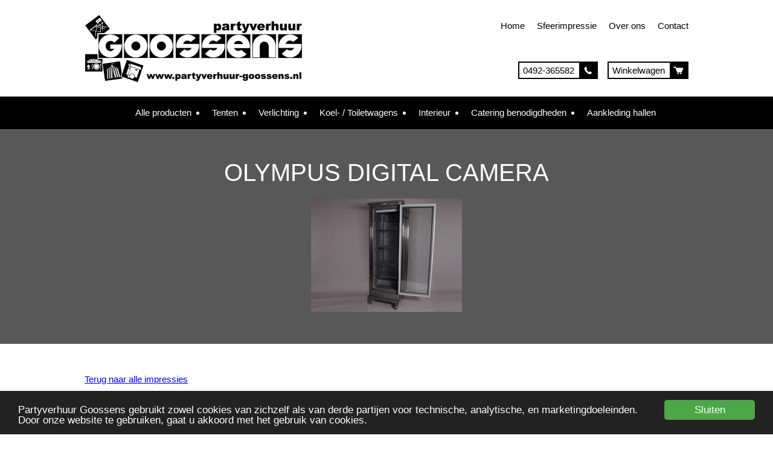

--- FILE ---
content_type: text/html; charset=UTF-8
request_url: https://www.partyverhuur-goossens.nl/?attachment_id=928
body_size: 12422
content:
<!DOCTYPE html>
<html lang="nl-NL">
	
	<!-- Head section -->
	<head>
		<!-- Meta tags and title -->
		<meta charset="UTF-8" />
		<meta name="viewport" content="width=device-width, initial-scale=1" />
		<title>OLYMPUS DIGITAL CAMERA - Partyverhuur GoossensPartyverhuur Goossens</title>

		<!-- Stylesheets -->
		<link rel="stylesheet" href="https://www.partyverhuur-goossens.nl/wp-content/themes/goossens/css/reset.css" type="text/css" media="screen" />
		<link rel="stylesheet" href="https://www.partyverhuur-goossens.nl/wp-content/themes/goossens/css/responsive-grid.css" type="text/css" media="screen" />
		<link rel="stylesheet" href="https://www.partyverhuur-goossens.nl/wp-content/themes/goossens/style.css" type="text/css" media="screen" />
		<!--[if IE]>
			<link red="stylesheet" href="https://www.partyverhuur-goossens.nl/wp-content/themes/goossens/css/ie-only.css" type="text/css" media="screen" />
		<![endif]-->

		    <!-- Predictive Search Widget Template Registered -->
    	<script type="text/template" id="wc_psearch_tempTpl">
    		This\'s temp Template from Predictive Search    	</script>
    <script type="text/template" id="wc_psearch_itemTpl"><div class="ajax_search_content">
	<div class="result_row">
		{{ if ( image_url != null && image_url != '' ) { }}<span class="rs_avatar"><a href="{{= url }}" aria-label="{{= title }}"><img src="{{= image_url }}" /></a></span>{{ } }}
		<div class="rs_content_popup {{ if ( image_url == null || image_url == '' ) { }}no_image{{ } }}">
			<a href="{{= url }}" aria-label="{{= title }}">
				<span class="rs_name">{{= title }}</span>
				{{ if ( type == 'p_sku' && sku != null && sku != '' ) { }}<span class="rs_sku">SKU: <strong>{{= sku }}</strong></span>{{ } }}
				{{ if ( price != null && price != '' ) { }}<span class="rs_price">Prijs: {{= price }}</span>{{ } }}
				{{ if ( stock != null && stock != '' ) { }}<span class="rs_stock">{{= stock }}</span>{{ } }}
			</a>
			{{ if ( addtocart != null && addtocart != '' ) { }}<div class="rs_addtocart">{{= addtocart }}</div>{{ } }}
			<a href="{{= url }}" aria-label="{{= title }}">
				{{ if ( description != null && description != '' ) { }}<span class="rs_description">{{= description }}</span>{{ } }}
			</a>
			{{ if ( categories.length > 0 ) { }}
				<span class="rs_cat posted_in">
					Category:
					{{ var number_cat = 0; }}
					{{ _.each( categories, function( cat_data ) { number_cat++; }}
						{{ if ( number_cat > 1 ) { }}, {{ } }}<a class="rs_cat_link" href="{{= cat_data.url }}">{{= cat_data.name }}</a>
					{{ }); }}
				</span>
			{{ } }}
		</div>
	</div>
</div></script><script type="text/template" id="wc_psearch_footerSidebarTpl"><div rel="more_result" class="more_result">
		<span>See more search results for \'{{= title }}\' in:</span>
		{{ if ( description != null && description != '' ) { }}{{= description }}{{ } }}
</div></script><script type="text/template" id="wc_psearch_footerHeaderTpl"><div rel="more_result" class="more_result">
		<span>See more search results for \'{{= title }}\' in:</span>
		{{ if ( description != null && description != '' ) { }}{{= description }}{{ } }}
</div></script>
    <meta name='robots' content='index, follow, max-image-preview:large, max-snippet:-1, max-video-preview:-1' />

	<!-- This site is optimized with the Yoast SEO plugin v26.7 - https://yoast.com/wordpress/plugins/seo/ -->
	<link rel="canonical" href="https://www.partyverhuur-goossens.nl/" />
	<meta property="og:locale" content="nl_NL" />
	<meta property="og:type" content="article" />
	<meta property="og:title" content="OLYMPUS DIGITAL CAMERA - Partyverhuur Goossens" />
	<meta property="og:description" content="OLYMPUS DIGITAL CAMERA" />
	<meta property="og:url" content="https://www.partyverhuur-goossens.nl/" />
	<meta property="og:site_name" content="Partyverhuur Goossens" />
	<meta property="og:image" content="https://www.partyverhuur-goossens.nl" />
	<meta property="og:image:width" content="640" />
	<meta property="og:image:height" content="480" />
	<meta property="og:image:type" content="image/jpeg" />
	<meta name="twitter:card" content="summary_large_image" />
	<script type="application/ld+json" class="yoast-schema-graph">{"@context":"https://schema.org","@graph":[{"@type":"WebPage","@id":"https://www.partyverhuur-goossens.nl/","url":"https://www.partyverhuur-goossens.nl/","name":"OLYMPUS DIGITAL CAMERA - Partyverhuur Goossens","isPartOf":{"@id":"https://www.partyverhuur-goossens.nl/#website"},"primaryImageOfPage":{"@id":"https://www.partyverhuur-goossens.nl/#primaryimage"},"image":{"@id":"https://www.partyverhuur-goossens.nl/#primaryimage"},"thumbnailUrl":"https://www.partyverhuur-goossens.nl/wp-content/uploads/2015/06/koelkast-400-L-glas-3.jpg","datePublished":"2015-06-11T13:56:35+00:00","breadcrumb":{"@id":"https://www.partyverhuur-goossens.nl/#breadcrumb"},"inLanguage":"nl-NL","potentialAction":[{"@type":"ReadAction","target":["https://www.partyverhuur-goossens.nl/"]}]},{"@type":"ImageObject","inLanguage":"nl-NL","@id":"https://www.partyverhuur-goossens.nl/#primaryimage","url":"https://www.partyverhuur-goossens.nl/wp-content/uploads/2015/06/koelkast-400-L-glas-3.jpg","contentUrl":"https://www.partyverhuur-goossens.nl/wp-content/uploads/2015/06/koelkast-400-L-glas-3.jpg","width":640,"height":480,"caption":"OLYMPUS DIGITAL CAMERA"},{"@type":"BreadcrumbList","@id":"https://www.partyverhuur-goossens.nl/#breadcrumb","itemListElement":[{"@type":"ListItem","position":1,"name":"Assortiment","item":"https://www.partyverhuur-goossens.nl/"},{"@type":"ListItem","position":2,"name":"Interieur","item":"https://www.partyverhuur-goossens.nl/product-categorie/interieur/"},{"@type":"ListItem","position":3,"name":"Tap / koelingen","item":"https://www.partyverhuur-goossens.nl/product-categorie/interieur/tap-koelingen/"},{"@type":"ListItem","position":4,"name":"Koelkast 400L glas","item":"https://www.partyverhuur-goossens.nl/product/koelkast-400l-glas/"},{"@type":"ListItem","position":5,"name":"OLYMPUS DIGITAL CAMERA"}]},{"@type":"WebSite","@id":"https://www.partyverhuur-goossens.nl/#website","url":"https://www.partyverhuur-goossens.nl/","name":"Partyverhuur Goossens","description":"Partyverhuur Goossens","potentialAction":[{"@type":"SearchAction","target":{"@type":"EntryPoint","urlTemplate":"https://www.partyverhuur-goossens.nl/?s={search_term_string}"},"query-input":{"@type":"PropertyValueSpecification","valueRequired":true,"valueName":"search_term_string"}}],"inLanguage":"nl-NL"}]}</script>
	<!-- / Yoast SEO plugin. -->


<link rel='dns-prefetch' href='//www.google.com' />
<link rel="alternate" title="oEmbed (JSON)" type="application/json+oembed" href="https://www.partyverhuur-goossens.nl/wp-json/oembed/1.0/embed?url=https%3A%2F%2Fwww.partyverhuur-goossens.nl%2F%3Fattachment_id%3D928" />
<link rel="alternate" title="oEmbed (XML)" type="text/xml+oembed" href="https://www.partyverhuur-goossens.nl/wp-json/oembed/1.0/embed?url=https%3A%2F%2Fwww.partyverhuur-goossens.nl%2F%3Fattachment_id%3D928&#038;format=xml" />
<style id='wp-img-auto-sizes-contain-inline-css' type='text/css'>
img:is([sizes=auto i],[sizes^="auto," i]){contain-intrinsic-size:3000px 1500px}
/*# sourceURL=wp-img-auto-sizes-contain-inline-css */
</style>
<style id='wp-emoji-styles-inline-css' type='text/css'>

	img.wp-smiley, img.emoji {
		display: inline !important;
		border: none !important;
		box-shadow: none !important;
		height: 1em !important;
		width: 1em !important;
		margin: 0 0.07em !important;
		vertical-align: -0.1em !important;
		background: none !important;
		padding: 0 !important;
	}
/*# sourceURL=wp-emoji-styles-inline-css */
</style>
<style id='wp-block-library-inline-css' type='text/css'>
:root{--wp-block-synced-color:#7a00df;--wp-block-synced-color--rgb:122,0,223;--wp-bound-block-color:var(--wp-block-synced-color);--wp-editor-canvas-background:#ddd;--wp-admin-theme-color:#007cba;--wp-admin-theme-color--rgb:0,124,186;--wp-admin-theme-color-darker-10:#006ba1;--wp-admin-theme-color-darker-10--rgb:0,107,160.5;--wp-admin-theme-color-darker-20:#005a87;--wp-admin-theme-color-darker-20--rgb:0,90,135;--wp-admin-border-width-focus:2px}@media (min-resolution:192dpi){:root{--wp-admin-border-width-focus:1.5px}}.wp-element-button{cursor:pointer}:root .has-very-light-gray-background-color{background-color:#eee}:root .has-very-dark-gray-background-color{background-color:#313131}:root .has-very-light-gray-color{color:#eee}:root .has-very-dark-gray-color{color:#313131}:root .has-vivid-green-cyan-to-vivid-cyan-blue-gradient-background{background:linear-gradient(135deg,#00d084,#0693e3)}:root .has-purple-crush-gradient-background{background:linear-gradient(135deg,#34e2e4,#4721fb 50%,#ab1dfe)}:root .has-hazy-dawn-gradient-background{background:linear-gradient(135deg,#faaca8,#dad0ec)}:root .has-subdued-olive-gradient-background{background:linear-gradient(135deg,#fafae1,#67a671)}:root .has-atomic-cream-gradient-background{background:linear-gradient(135deg,#fdd79a,#004a59)}:root .has-nightshade-gradient-background{background:linear-gradient(135deg,#330968,#31cdcf)}:root .has-midnight-gradient-background{background:linear-gradient(135deg,#020381,#2874fc)}:root{--wp--preset--font-size--normal:16px;--wp--preset--font-size--huge:42px}.has-regular-font-size{font-size:1em}.has-larger-font-size{font-size:2.625em}.has-normal-font-size{font-size:var(--wp--preset--font-size--normal)}.has-huge-font-size{font-size:var(--wp--preset--font-size--huge)}.has-text-align-center{text-align:center}.has-text-align-left{text-align:left}.has-text-align-right{text-align:right}.has-fit-text{white-space:nowrap!important}#end-resizable-editor-section{display:none}.aligncenter{clear:both}.items-justified-left{justify-content:flex-start}.items-justified-center{justify-content:center}.items-justified-right{justify-content:flex-end}.items-justified-space-between{justify-content:space-between}.screen-reader-text{border:0;clip-path:inset(50%);height:1px;margin:-1px;overflow:hidden;padding:0;position:absolute;width:1px;word-wrap:normal!important}.screen-reader-text:focus{background-color:#ddd;clip-path:none;color:#444;display:block;font-size:1em;height:auto;left:5px;line-height:normal;padding:15px 23px 14px;text-decoration:none;top:5px;width:auto;z-index:100000}html :where(.has-border-color){border-style:solid}html :where([style*=border-top-color]){border-top-style:solid}html :where([style*=border-right-color]){border-right-style:solid}html :where([style*=border-bottom-color]){border-bottom-style:solid}html :where([style*=border-left-color]){border-left-style:solid}html :where([style*=border-width]){border-style:solid}html :where([style*=border-top-width]){border-top-style:solid}html :where([style*=border-right-width]){border-right-style:solid}html :where([style*=border-bottom-width]){border-bottom-style:solid}html :where([style*=border-left-width]){border-left-style:solid}html :where(img[class*=wp-image-]){height:auto;max-width:100%}:where(figure){margin:0 0 1em}html :where(.is-position-sticky){--wp-admin--admin-bar--position-offset:var(--wp-admin--admin-bar--height,0px)}@media screen and (max-width:600px){html :where(.is-position-sticky){--wp-admin--admin-bar--position-offset:0px}}

/*# sourceURL=wp-block-library-inline-css */
</style><link rel='stylesheet' id='wc-blocks-style-css' href='https://www.partyverhuur-goossens.nl/wp-content/plugins/woocommerce/assets/client/blocks/wc-blocks.css?ver=wc-10.4.3' type='text/css' media='all' />
<style id='global-styles-inline-css' type='text/css'>
:root{--wp--preset--aspect-ratio--square: 1;--wp--preset--aspect-ratio--4-3: 4/3;--wp--preset--aspect-ratio--3-4: 3/4;--wp--preset--aspect-ratio--3-2: 3/2;--wp--preset--aspect-ratio--2-3: 2/3;--wp--preset--aspect-ratio--16-9: 16/9;--wp--preset--aspect-ratio--9-16: 9/16;--wp--preset--color--black: #000000;--wp--preset--color--cyan-bluish-gray: #abb8c3;--wp--preset--color--white: #ffffff;--wp--preset--color--pale-pink: #f78da7;--wp--preset--color--vivid-red: #cf2e2e;--wp--preset--color--luminous-vivid-orange: #ff6900;--wp--preset--color--luminous-vivid-amber: #fcb900;--wp--preset--color--light-green-cyan: #7bdcb5;--wp--preset--color--vivid-green-cyan: #00d084;--wp--preset--color--pale-cyan-blue: #8ed1fc;--wp--preset--color--vivid-cyan-blue: #0693e3;--wp--preset--color--vivid-purple: #9b51e0;--wp--preset--gradient--vivid-cyan-blue-to-vivid-purple: linear-gradient(135deg,rgb(6,147,227) 0%,rgb(155,81,224) 100%);--wp--preset--gradient--light-green-cyan-to-vivid-green-cyan: linear-gradient(135deg,rgb(122,220,180) 0%,rgb(0,208,130) 100%);--wp--preset--gradient--luminous-vivid-amber-to-luminous-vivid-orange: linear-gradient(135deg,rgb(252,185,0) 0%,rgb(255,105,0) 100%);--wp--preset--gradient--luminous-vivid-orange-to-vivid-red: linear-gradient(135deg,rgb(255,105,0) 0%,rgb(207,46,46) 100%);--wp--preset--gradient--very-light-gray-to-cyan-bluish-gray: linear-gradient(135deg,rgb(238,238,238) 0%,rgb(169,184,195) 100%);--wp--preset--gradient--cool-to-warm-spectrum: linear-gradient(135deg,rgb(74,234,220) 0%,rgb(151,120,209) 20%,rgb(207,42,186) 40%,rgb(238,44,130) 60%,rgb(251,105,98) 80%,rgb(254,248,76) 100%);--wp--preset--gradient--blush-light-purple: linear-gradient(135deg,rgb(255,206,236) 0%,rgb(152,150,240) 100%);--wp--preset--gradient--blush-bordeaux: linear-gradient(135deg,rgb(254,205,165) 0%,rgb(254,45,45) 50%,rgb(107,0,62) 100%);--wp--preset--gradient--luminous-dusk: linear-gradient(135deg,rgb(255,203,112) 0%,rgb(199,81,192) 50%,rgb(65,88,208) 100%);--wp--preset--gradient--pale-ocean: linear-gradient(135deg,rgb(255,245,203) 0%,rgb(182,227,212) 50%,rgb(51,167,181) 100%);--wp--preset--gradient--electric-grass: linear-gradient(135deg,rgb(202,248,128) 0%,rgb(113,206,126) 100%);--wp--preset--gradient--midnight: linear-gradient(135deg,rgb(2,3,129) 0%,rgb(40,116,252) 100%);--wp--preset--font-size--small: 13px;--wp--preset--font-size--medium: 20px;--wp--preset--font-size--large: 36px;--wp--preset--font-size--x-large: 42px;--wp--preset--spacing--20: 0.44rem;--wp--preset--spacing--30: 0.67rem;--wp--preset--spacing--40: 1rem;--wp--preset--spacing--50: 1.5rem;--wp--preset--spacing--60: 2.25rem;--wp--preset--spacing--70: 3.38rem;--wp--preset--spacing--80: 5.06rem;--wp--preset--shadow--natural: 6px 6px 9px rgba(0, 0, 0, 0.2);--wp--preset--shadow--deep: 12px 12px 50px rgba(0, 0, 0, 0.4);--wp--preset--shadow--sharp: 6px 6px 0px rgba(0, 0, 0, 0.2);--wp--preset--shadow--outlined: 6px 6px 0px -3px rgb(255, 255, 255), 6px 6px rgb(0, 0, 0);--wp--preset--shadow--crisp: 6px 6px 0px rgb(0, 0, 0);}:where(.is-layout-flex){gap: 0.5em;}:where(.is-layout-grid){gap: 0.5em;}body .is-layout-flex{display: flex;}.is-layout-flex{flex-wrap: wrap;align-items: center;}.is-layout-flex > :is(*, div){margin: 0;}body .is-layout-grid{display: grid;}.is-layout-grid > :is(*, div){margin: 0;}:where(.wp-block-columns.is-layout-flex){gap: 2em;}:where(.wp-block-columns.is-layout-grid){gap: 2em;}:where(.wp-block-post-template.is-layout-flex){gap: 1.25em;}:where(.wp-block-post-template.is-layout-grid){gap: 1.25em;}.has-black-color{color: var(--wp--preset--color--black) !important;}.has-cyan-bluish-gray-color{color: var(--wp--preset--color--cyan-bluish-gray) !important;}.has-white-color{color: var(--wp--preset--color--white) !important;}.has-pale-pink-color{color: var(--wp--preset--color--pale-pink) !important;}.has-vivid-red-color{color: var(--wp--preset--color--vivid-red) !important;}.has-luminous-vivid-orange-color{color: var(--wp--preset--color--luminous-vivid-orange) !important;}.has-luminous-vivid-amber-color{color: var(--wp--preset--color--luminous-vivid-amber) !important;}.has-light-green-cyan-color{color: var(--wp--preset--color--light-green-cyan) !important;}.has-vivid-green-cyan-color{color: var(--wp--preset--color--vivid-green-cyan) !important;}.has-pale-cyan-blue-color{color: var(--wp--preset--color--pale-cyan-blue) !important;}.has-vivid-cyan-blue-color{color: var(--wp--preset--color--vivid-cyan-blue) !important;}.has-vivid-purple-color{color: var(--wp--preset--color--vivid-purple) !important;}.has-black-background-color{background-color: var(--wp--preset--color--black) !important;}.has-cyan-bluish-gray-background-color{background-color: var(--wp--preset--color--cyan-bluish-gray) !important;}.has-white-background-color{background-color: var(--wp--preset--color--white) !important;}.has-pale-pink-background-color{background-color: var(--wp--preset--color--pale-pink) !important;}.has-vivid-red-background-color{background-color: var(--wp--preset--color--vivid-red) !important;}.has-luminous-vivid-orange-background-color{background-color: var(--wp--preset--color--luminous-vivid-orange) !important;}.has-luminous-vivid-amber-background-color{background-color: var(--wp--preset--color--luminous-vivid-amber) !important;}.has-light-green-cyan-background-color{background-color: var(--wp--preset--color--light-green-cyan) !important;}.has-vivid-green-cyan-background-color{background-color: var(--wp--preset--color--vivid-green-cyan) !important;}.has-pale-cyan-blue-background-color{background-color: var(--wp--preset--color--pale-cyan-blue) !important;}.has-vivid-cyan-blue-background-color{background-color: var(--wp--preset--color--vivid-cyan-blue) !important;}.has-vivid-purple-background-color{background-color: var(--wp--preset--color--vivid-purple) !important;}.has-black-border-color{border-color: var(--wp--preset--color--black) !important;}.has-cyan-bluish-gray-border-color{border-color: var(--wp--preset--color--cyan-bluish-gray) !important;}.has-white-border-color{border-color: var(--wp--preset--color--white) !important;}.has-pale-pink-border-color{border-color: var(--wp--preset--color--pale-pink) !important;}.has-vivid-red-border-color{border-color: var(--wp--preset--color--vivid-red) !important;}.has-luminous-vivid-orange-border-color{border-color: var(--wp--preset--color--luminous-vivid-orange) !important;}.has-luminous-vivid-amber-border-color{border-color: var(--wp--preset--color--luminous-vivid-amber) !important;}.has-light-green-cyan-border-color{border-color: var(--wp--preset--color--light-green-cyan) !important;}.has-vivid-green-cyan-border-color{border-color: var(--wp--preset--color--vivid-green-cyan) !important;}.has-pale-cyan-blue-border-color{border-color: var(--wp--preset--color--pale-cyan-blue) !important;}.has-vivid-cyan-blue-border-color{border-color: var(--wp--preset--color--vivid-cyan-blue) !important;}.has-vivid-purple-border-color{border-color: var(--wp--preset--color--vivid-purple) !important;}.has-vivid-cyan-blue-to-vivid-purple-gradient-background{background: var(--wp--preset--gradient--vivid-cyan-blue-to-vivid-purple) !important;}.has-light-green-cyan-to-vivid-green-cyan-gradient-background{background: var(--wp--preset--gradient--light-green-cyan-to-vivid-green-cyan) !important;}.has-luminous-vivid-amber-to-luminous-vivid-orange-gradient-background{background: var(--wp--preset--gradient--luminous-vivid-amber-to-luminous-vivid-orange) !important;}.has-luminous-vivid-orange-to-vivid-red-gradient-background{background: var(--wp--preset--gradient--luminous-vivid-orange-to-vivid-red) !important;}.has-very-light-gray-to-cyan-bluish-gray-gradient-background{background: var(--wp--preset--gradient--very-light-gray-to-cyan-bluish-gray) !important;}.has-cool-to-warm-spectrum-gradient-background{background: var(--wp--preset--gradient--cool-to-warm-spectrum) !important;}.has-blush-light-purple-gradient-background{background: var(--wp--preset--gradient--blush-light-purple) !important;}.has-blush-bordeaux-gradient-background{background: var(--wp--preset--gradient--blush-bordeaux) !important;}.has-luminous-dusk-gradient-background{background: var(--wp--preset--gradient--luminous-dusk) !important;}.has-pale-ocean-gradient-background{background: var(--wp--preset--gradient--pale-ocean) !important;}.has-electric-grass-gradient-background{background: var(--wp--preset--gradient--electric-grass) !important;}.has-midnight-gradient-background{background: var(--wp--preset--gradient--midnight) !important;}.has-small-font-size{font-size: var(--wp--preset--font-size--small) !important;}.has-medium-font-size{font-size: var(--wp--preset--font-size--medium) !important;}.has-large-font-size{font-size: var(--wp--preset--font-size--large) !important;}.has-x-large-font-size{font-size: var(--wp--preset--font-size--x-large) !important;}
/*# sourceURL=global-styles-inline-css */
</style>

<style id='classic-theme-styles-inline-css' type='text/css'>
/*! This file is auto-generated */
.wp-block-button__link{color:#fff;background-color:#32373c;border-radius:9999px;box-shadow:none;text-decoration:none;padding:calc(.667em + 2px) calc(1.333em + 2px);font-size:1.125em}.wp-block-file__button{background:#32373c;color:#fff;text-decoration:none}
/*# sourceURL=/wp-includes/css/classic-themes.min.css */
</style>
<link rel='stylesheet' id='af-checkout-front-css-css' href='https://www.partyverhuur-goossens.nl/wp-content/plugins/addify-checkout-fields-manager/front/css/af-cf-front.css?ver=1.0' type='text/css' media='all' />
<link rel='stylesheet' id='gallery-manager-css' href='https://www.partyverhuur-goossens.nl/wp-content/plugins/fancy-gallery/assets/css/gallery-manager.css?ver=6.9' type='text/css' media='all' />
<link rel='stylesheet' id='woocommerce-layout-css' href='https://www.partyverhuur-goossens.nl/wp-content/plugins/woocommerce/assets/css/woocommerce-layout.css?ver=10.4.3' type='text/css' media='all' />
<link rel='stylesheet' id='woocommerce-smallscreen-css' href='https://www.partyverhuur-goossens.nl/wp-content/plugins/woocommerce/assets/css/woocommerce-smallscreen.css?ver=10.4.3' type='text/css' media='only screen and (max-width: 768px)' />
<link rel='stylesheet' id='woocommerce-general-css' href='https://www.partyverhuur-goossens.nl/wp-content/plugins/woocommerce/assets/css/woocommerce.css?ver=10.4.3' type='text/css' media='all' />
<style id='woocommerce-inline-inline-css' type='text/css'>
.woocommerce form .form-row .required { visibility: visible; }
/*# sourceURL=woocommerce-inline-inline-css */
</style>
<link rel='stylesheet' id='hamburger.css-css' href='https://www.partyverhuur-goossens.nl/wp-content/plugins/wp-responsive-menu/assets/css/wpr-hamburger.css?ver=3.2.1' type='text/css' media='all' />
<link rel='stylesheet' id='wprmenu.css-css' href='https://www.partyverhuur-goossens.nl/wp-content/plugins/wp-responsive-menu/assets/css/wprmenu.css?ver=3.2.1' type='text/css' media='all' />
<style id='wprmenu.css-inline-css' type='text/css'>
@media only screen and ( max-width: 768px ) {html body div.wprm-wrapper {overflow: scroll;}#wprmenu_bar {background-image: url();background-size:;background-repeat: ;}#wprmenu_bar {background-color: #0D0D0D;}html body div#mg-wprm-wrap .wpr_submit .icon.icon-search {color: ;}#wprmenu_bar .menu_title,#wprmenu_bar .wprmenu_icon_menu,#wprmenu_bar .menu_title a {color: #F2F2F2;}#wprmenu_bar .menu_title a {font-size: px;font-weight: ;}#mg-wprm-wrap li.menu-item a {font-size: px;text-transform: ;font-weight: ;}#mg-wprm-wrap li.menu-item-has-children ul.sub-menu a {font-size: px;text-transform: ;font-weight: ;}#mg-wprm-wrap li.current-menu-item > a {background: ;}#mg-wprm-wrap li.current-menu-item > a,#mg-wprm-wrap li.current-menu-item span.wprmenu_icon{color:!important;}#mg-wprm-wrap {background-color: #2E2E2E;}.cbp-spmenu-push-toright,.cbp-spmenu-push-toright .mm-slideout {left: 90% ;}.cbp-spmenu-push-toleft {left: -90% ;}#mg-wprm-wrap.cbp-spmenu-right,#mg-wprm-wrap.cbp-spmenu-left,#mg-wprm-wrap.cbp-spmenu-right.custom,#mg-wprm-wrap.cbp-spmenu-left.custom,.cbp-spmenu-vertical {width: 90%;max-width: px;}#mg-wprm-wrap ul#wprmenu_menu_ul li.menu-item a,div#mg-wprm-wrap ul li span.wprmenu_icon {color: #ffffff;}#mg-wprm-wrap ul#wprmenu_menu_ul li.menu-item:valid ~ a{color: ;}#mg-wprm-wrap ul#wprmenu_menu_ul li.menu-item a:hover {background: ;color: #606060 !important;}div#mg-wprm-wrap ul>li:hover>span.wprmenu_icon {color: #606060 !important;}.wprmenu_bar .hamburger-inner,.wprmenu_bar .hamburger-inner::before,.wprmenu_bar .hamburger-inner::after {background: #FFFFFF;}.wprmenu_bar .hamburger:hover .hamburger-inner,.wprmenu_bar .hamburger:hover .hamburger-inner::before,.wprmenu_bar .hamburger:hover .hamburger-inner::after {background: ;}div.wprmenu_bar div.hamburger{padding-right: 6px !important;}#wprmenu_menu.left {width:90%;left: -90%;right: auto;}#wprmenu_menu.right {width:90%;right: -90%;left: auto;}.wprmenu_bar .hamburger {float: left;}.wprmenu_bar #custom_menu_icon.hamburger {top: px;left: px;float: left !important;background-color: ;}#site-navigation,#webshop-menu,.cycloneslider,#header-btn{ display: none !important; }.wpr_custom_menu #custom_menu_icon {display: block;}html { padding-top: 42px !important; }#wprmenu_bar,#mg-wprm-wrap { display: block; }div#wpadminbar { position: fixed; }}
/*# sourceURL=wprmenu.css-inline-css */
</style>
<link rel='stylesheet' id='wpr_icons-css' href='https://www.partyverhuur-goossens.nl/wp-content/plugins/wp-responsive-menu/inc/assets/icons/wpr-icons.css?ver=3.2.1' type='text/css' media='all' />
<link rel='stylesheet' id='wc-predictive-search-style-css' href='https://www.partyverhuur-goossens.nl/wp-content/plugins/woocommerce-predictive-search/assets/css/wc_predictive_search.css?ver=6.1.2' type='text/css' media='all' />
<link rel='stylesheet' id='wc-predictive-search-dynamic-style-css' href='//www.partyverhuur-goossens.nl/wp-content/uploads/sass/wc_predictive_search.min.css?ver=1673355894' type='text/css' media='all' />
<script type="text/javascript" src="https://www.partyverhuur-goossens.nl/wp-includes/js/jquery/jquery.min.js?ver=3.7.1" id="jquery-core-js"></script>
<script type="text/javascript" src="https://www.partyverhuur-goossens.nl/wp-includes/js/jquery/jquery-migrate.min.js?ver=3.4.1" id="jquery-migrate-js"></script>
<script type="text/javascript" src="https://www.partyverhuur-goossens.nl/wp-content/plugins/addify-checkout-fields-manager/front/js/af-cf-front.js?ver=1.0.0" id="af-checkout-front-js-js"></script>
<script type="text/javascript" src="//www.google.com/recaptcha/api.js?ver=1.0.0" id="Google-reCaptcha-JS-js"></script>
<script type="text/javascript" src="https://www.partyverhuur-goossens.nl/wp-content/plugins/woocommerce/assets/js/jquery-blockui/jquery.blockUI.min.js?ver=2.7.0-wc.10.4.3" id="wc-jquery-blockui-js" defer="defer" data-wp-strategy="defer"></script>
<script type="text/javascript" src="https://www.partyverhuur-goossens.nl/wp-content/plugins/woocommerce/assets/js/js-cookie/js.cookie.min.js?ver=2.1.4-wc.10.4.3" id="wc-js-cookie-js" defer="defer" data-wp-strategy="defer"></script>
<script type="text/javascript" id="woocommerce-js-extra">
/* <![CDATA[ */
var woocommerce_params = {"ajax_url":"/wp-admin/admin-ajax.php","wc_ajax_url":"/?wc-ajax=%%endpoint%%","i18n_password_show":"Wachtwoord weergeven","i18n_password_hide":"Wachtwoord verbergen"};
//# sourceURL=woocommerce-js-extra
/* ]]> */
</script>
<script type="text/javascript" src="https://www.partyverhuur-goossens.nl/wp-content/plugins/woocommerce/assets/js/frontend/woocommerce.min.js?ver=10.4.3" id="woocommerce-js" defer="defer" data-wp-strategy="defer"></script>
<script type="text/javascript" src="https://www.partyverhuur-goossens.nl/wp-content/plugins/wp-responsive-menu/assets/js/modernizr.custom.js?ver=3.2.1" id="modernizr-js"></script>
<script type="text/javascript" src="https://www.partyverhuur-goossens.nl/wp-content/plugins/wp-responsive-menu/assets/js/touchSwipe.js?ver=3.2.1" id="touchSwipe-js"></script>
<script type="text/javascript" id="wprmenu.js-js-extra">
/* <![CDATA[ */
var wprmenu = {"zooming":"yes","from_width":"768","push_width":"","menu_width":"90","parent_click":"","swipe":"no","enable_overlay":"","wprmenuDemoId":""};
//# sourceURL=wprmenu.js-js-extra
/* ]]> */
</script>
<script type="text/javascript" src="https://www.partyverhuur-goossens.nl/wp-content/plugins/wp-responsive-menu/assets/js/wprmenu.js?ver=3.2.1" id="wprmenu.js-js"></script>
<link rel="https://api.w.org/" href="https://www.partyverhuur-goossens.nl/wp-json/" /><link rel="alternate" title="JSON" type="application/json" href="https://www.partyverhuur-goossens.nl/wp-json/wp/v2/media/928" /><link rel="EditURI" type="application/rsd+xml" title="RSD" href="https://www.partyverhuur-goossens.nl/xmlrpc.php?rsd" />
<meta name="generator" content="WordPress 6.9" />
<meta name="generator" content="WooCommerce 10.4.3" />
<link rel='shortlink' href='https://www.partyverhuur-goossens.nl/?p=928' />
	<noscript><style>.woocommerce-product-gallery{ opacity: 1 !important; }</style></noscript>
	<link rel="icon" href="https://www.partyverhuur-goossens.nl/wp-content/uploads/2020/04/cropped-goossens-favicon-32x32.png" sizes="32x32" />
<link rel="icon" href="https://www.partyverhuur-goossens.nl/wp-content/uploads/2020/04/cropped-goossens-favicon-192x192.png" sizes="192x192" />
<link rel="apple-touch-icon" href="https://www.partyverhuur-goossens.nl/wp-content/uploads/2020/04/cropped-goossens-favicon-180x180.png" />
<meta name="msapplication-TileImage" content="https://www.partyverhuur-goossens.nl/wp-content/uploads/2020/04/cropped-goossens-favicon-270x270.png" />

                <!-- Cookie notice -->
                <script type="text/javascript">
		 window.cookieconsent_options = {
	           'message': 'Partyverhuur Goossens gebruikt zowel cookies van zichzelf als van derde partijen voor technische, analytische, en marketingdoeleinden. Door onze website te gebruiken, gaat u akkoord met het gebruik van cookies. ',
		   'dismiss': 'Sluiten',
		   //'learnMore': 'Meer info',
		   //'link': 'https://www.partyverhuur-goossens.nl/privacy-verklaring/',
		   'theme': 'https://www.partyverhuur-goossens.nl/wp-content/themes/goossens/css/cookie-notice.css'
		 };
                </script>

<script type="text/javascript" src="//cdnjs.cloudflare.com/ajax/libs/cookieconsent2/1.0.10/cookieconsent.min.js"></script>
<!-- End cookie notice -->

	</head>

	<!-- Body section -->
	<body class="attachment wp-singular attachment-template-default single single-attachment postid-928 attachmentid-928 attachment-jpeg wp-theme-goossens theme-goossens woocommerce-no-js">
		<script>
		(function(i,s,o,g,r,a,m){i['GoogleAnalyticsObject']=r;i[r]=i[r]||function(){
		(i[r].q=i[r].q||[]).push(arguments)},i[r].l=1*new Date();a=s.createElement(o),
		m=s.getElementsByTagName(o)[0];a.async=1;a.src=g;m.parentNode.insertBefore(a,m)
		})(window,document,'script','//www.google-analytics.com/analytics.js','ga');

		ga('create', 'UA-34495652-29', 'auto');
		ga('send', 'pageview');

		</script>
		
		<div id="page">

			<!-- Header -->
			<header id="site-header">
				<div id="logo-nav-container" class="container">
					<!-- Logo -->
					<div id="logo">
						<a href="https://www.partyverhuur-goossens.nl">
							<img src="https://www.partyverhuur-goossens.nl/wp-content/themes/goossens/img/logo-goossens-partyverhuur.png" width="361" height="113" />
						</a>
					</div><!-- #logo -->

					<!-- Navigatie -->
					<nav id="site-navigation" role="navigation">
						<div class="menu-main-menu-container"><ul id="menu-main-menu" class="menu"><li id="menu-item-16" class="menu-item menu-item-type-post_type menu-item-object-page menu-item-home menu-item-16"><a href="https://www.partyverhuur-goossens.nl/">Home</a></li>
<li id="menu-item-17" class="menu-item menu-item-type-post_type menu-item-object-page menu-item-17"><a href="https://www.partyverhuur-goossens.nl/impressie/">Sfeerimpressie</a></li>
<li id="menu-item-18" class="menu-item menu-item-type-post_type menu-item-object-page menu-item-18"><a href="https://www.partyverhuur-goossens.nl/over-ons/">Over ons</a></li>
<li id="menu-item-15" class="menu-item menu-item-type-post_type menu-item-object-page menu-item-15"><a href="https://www.partyverhuur-goossens.nl/contact/">Contact</a></li>
</ul></div>					</nav><!-- #site-navigation -->

					<!-- Buttons -->
					<ul id="header-btn">
						<!-- Telefoonnummer -->
						<a class="icon-btn icon-telefoon" href="https://www.partyverhuur-goossens.nl/contact"><span>0492-365582</span></a>

						<!-- Winkelwagen -->
						<a class="icon-btn icon-winkelwagen" href="https://www.partyverhuur-goossens.nl/winkelwagen"><span>Winkelwagen</span></a>
					</ul><!-- #header-btn -->
				</div><!-- .container -->

				<!-- Webshop categorie�n -->
				<div id="webshop-menu">
					<div class="container">
						<div class="menu-webshop-menu-container"><ul id="menu-webshop-menu" class="menu"><li id="menu-item-35" class="menu-item menu-item-type-custom menu-item-object-custom menu-item-35"><a href="https://www.partyverhuur-goossens.nl/assortiment">Alle producten</a></li>
<li id="menu-item-36" class="menu-item menu-item-type-taxonomy menu-item-object-product_cat menu-item-36"><a href="https://www.partyverhuur-goossens.nl/product-categorie/tenten/">Tenten</a></li>
<li id="menu-item-263" class="menu-item menu-item-type-taxonomy menu-item-object-product_cat menu-item-263"><a href="https://www.partyverhuur-goossens.nl/product-categorie/verlichting-2/">Verlichting</a></li>
<li id="menu-item-264" class="menu-item menu-item-type-taxonomy menu-item-object-product_cat menu-item-264"><a href="https://www.partyverhuur-goossens.nl/product-categorie/koel-toiletwagens/">Koel- / Toiletwagens</a></li>
<li id="menu-item-1046" class="menu-item menu-item-type-taxonomy menu-item-object-product_cat menu-item-1046"><a href="https://www.partyverhuur-goossens.nl/product-categorie/interieur/">Interieur</a></li>
<li id="menu-item-265" class="menu-item menu-item-type-taxonomy menu-item-object-product_cat menu-item-265"><a href="https://www.partyverhuur-goossens.nl/product-categorie/catering-benodigdheden/">Catering benodigdheden</a></li>
<li id="menu-item-266" class="menu-item menu-item-type-taxonomy menu-item-object-product_cat menu-item-266"><a href="https://www.partyverhuur-goossens.nl/product-categorie/aankleding-hallen/">Aankleding hallen</a></li>
</ul></div>					</div><!-- .container -->
				</div><!-- #webshop-menu -->
			</header><!-- #site-header -->

			<!-- Website content -->
			<div id="main">
<!-- Intro -->
<section class="page-intro">
	<div class="container">
					<h1>OLYMPUS DIGITAL CAMERA</h1>
			<p class="attachment"><a href="https://www.partyverhuur-goossens.nl/wp-content/uploads/2015/06/koelkast-400-L-glas-3.jpg" title="OLYMPUS DIGITAL CAMERA" data-description=""><img decoding="async" width="250" height="188" src="https://www.partyverhuur-goossens.nl/wp-content/uploads/2015/06/koelkast-400-L-glas-3-250x188.jpg" class="attachment-medium size-medium" alt="" srcset="https://www.partyverhuur-goossens.nl/wp-content/uploads/2015/06/koelkast-400-L-glas-3-250x188.jpg 250w, https://www.partyverhuur-goossens.nl/wp-content/uploads/2015/06/koelkast-400-L-glas-3-600x450.jpg 600w, https://www.partyverhuur-goossens.nl/wp-content/uploads/2015/06/koelkast-400-L-glas-3.jpg 640w" sizes="(max-width: 250px) 100vw, 250px"></a></p>
			</div><!-- .container -->
</section><!-- .page-intro -->


<!-- Content -->
<section class="page-content">
	<div class="container">
		<a class="terug-naar-impressie" href="https://www.partyverhuur-goossens.nl/impressie">Terug naar alle impressies</a>
	</div><!-- .container -->
</section><!-- .page-content -->

			</div><!-- #main -->

			<!-- Clear -->
			<div class="clear"></div>

			<!-- Footer -->
			<footer id="site-footer">
				<div id="footer-content">
					<div class="container">
						<div class="section group">
							<!-- Laatste nieuws -->
							<div class="col span_2_of_4">
								<!--
		<div id="recent-posts-2" class="widget widget_recent_entries">
		<h2 class="widget-title">Impressie</h2>
		<ul>
											<li>
					<a href="https://www.partyverhuur-goossens.nl/aankleding-vergadering/">Aankleding vergadering</a>
									</li>
											<li>
					<a href="https://www.partyverhuur-goossens.nl/tenten-megadome/">Tenten MEGADOME</a>
									</li>
											<li>
					<a href="https://www.partyverhuur-goossens.nl/interieur-statafels-rok-met-led-bar/">Interieur statafels rok met led bar</a>
									</li>
											<li>
					<a href="https://www.partyverhuur-goossens.nl/aankleding-monumentenpand/">Aankleding monumentenpand</a>
									</li>
											<li>
					<a href="https://www.partyverhuur-goossens.nl/tenten-boven-aanzicht/">Tenten boven aanzicht</a>
									</li>
											<li>
					<a href="https://www.partyverhuur-goossens.nl/interieur-led-groep/">Interieur led groep</a>
									</li>
					</ul>

		</div>-->
							</div><!-- .col .span_2_of_4 -->

							<!-- Algemeen -->
							<div class="col span_1_of_4">
								<div id="nav_menu-2" class="widget widget_nav_menu"><h2 class="widget-title">Algemeen</h2><div class="menu-footer-menu-container"><ul id="menu-footer-menu" class="menu"><li id="menu-item-43" class="menu-item menu-item-type-post_type menu-item-object-page menu-item-home menu-item-43"><a href="https://www.partyverhuur-goossens.nl/">Home</a></li>
<li id="menu-item-44" class="menu-item menu-item-type-taxonomy menu-item-object-product_cat menu-item-44"><a href="https://www.partyverhuur-goossens.nl/product-categorie/tenten/">Tenten</a></li>
<li id="menu-item-1781" class="menu-item menu-item-type-taxonomy menu-item-object-product_cat menu-item-1781"><a href="https://www.partyverhuur-goossens.nl/product-categorie/verlichting-2/">Verlichting</a></li>
<li id="menu-item-1782" class="menu-item menu-item-type-taxonomy menu-item-object-product_cat menu-item-1782"><a href="https://www.partyverhuur-goossens.nl/product-categorie/koel-toiletwagens/">Koel- / Toiletwagens</a></li>
<li id="menu-item-1783" class="menu-item menu-item-type-taxonomy menu-item-object-product_cat menu-item-1783"><a href="https://www.partyverhuur-goossens.nl/product-categorie/interieur/">Interieur</a></li>
<li id="menu-item-1784" class="menu-item menu-item-type-taxonomy menu-item-object-product_cat menu-item-1784"><a href="https://www.partyverhuur-goossens.nl/product-categorie/catering-benodigdheden/">Catering benodigdheden</a></li>
<li id="menu-item-1785" class="menu-item menu-item-type-taxonomy menu-item-object-product_cat menu-item-1785"><a href="https://www.partyverhuur-goossens.nl/product-categorie/aankleding-hallen/">Aankleding hallen</a></li>
<li id="menu-item-49" class="menu-item menu-item-type-post_type menu-item-object-page menu-item-49"><a href="https://www.partyverhuur-goossens.nl/over-ons/">Over ons</a></li>
<li id="menu-item-50" class="menu-item menu-item-type-post_type menu-item-object-page menu-item-50"><a href="https://www.partyverhuur-goossens.nl/contact/">Contact</a></li>
</ul></div></div>							</div><!-- .col .span_1_of_4 -->

							<!-- Contact -->
							<div class="col span_1_of_4 full-width-col">
								<div id="black-studio-tinymce-2" class="widget widget_black_studio_tinymce"><h2 class="widget-title">Contact</h2><div class="textwidget"><p style="font-weight: 400;" data-identifyelement="317"><strong>Partyverhuur Goossens</strong><br data-identifyelement="318" />Bakelseweg 9<br data-identifyelement="319" />5425WB De Mortel<br data-identifyelement="320" /><strong>Tel:</strong> +31 (0) 492 365582</p>
<p style="font-weight: 400;" data-identifyelement="323"><strong>KvK:</strong> 17149071<br data-identifyelement="324" /><strong>BTW:</strong> NL 814111002B01</p>
<p style="font-weight: 400;" data-identifyelement="327">NL98RABO 0134992997</p>
<p><a href="mailto:info@partyverhuur-goossens.nl">info@partyverhuur-goossens.nl</a></p>
</div></div>							</div><!-- .col .span_1_of_4 -->
						</div><!-- .section .group -->
					</div><!-- .container -->
				</div><!-- #footer-content -->

				<!-- Copyright balk -->
				<div id="copyright">
					<div class="container">
						<div class="section group">
							<div class="col span_3_of_4">
								<ul>
									<li>&copy; Partyverhuur Goossens</li>
									<li><a href="https://www.partyverhuur-goossens.nl/algemene-voorwaarden">Algemene voorwaarden</a></li>
									<li><a href="https://www.partyverhuur-goossens.nl/privacy-statement">Privacy Statement</a></li>
								</ul>
							</div><!-- .col .span_3_of_4 -->

						</div><!-- .section .group -->
					</div><!-- .container -->
				</div><!-- #copyright -->
			</footer><!-- #site-footer -->

		</div><!-- #page -->


		<!-- Scripts -->
		<script src="https://www.partyverhuur-goossens.nl/wp-content/themes/goossens/js/jquery-1.11.3.min.js"></script>
		<script src="https://cdn.jsdelivr.net/jquery.mixitup/latest/jquery.mixitup.min.js"></script>
		<script src="https://www.partyverhuur-goossens.nl/wp-content/themes/goossens/js/script.js"></script>

		<script type="speculationrules">
{"prefetch":[{"source":"document","where":{"and":[{"href_matches":"/*"},{"not":{"href_matches":["/wp-*.php","/wp-admin/*","/wp-content/uploads/*","/wp-content/*","/wp-content/plugins/*","/wp-content/themes/goossens/*","/*\\?(.+)"]}},{"not":{"selector_matches":"a[rel~=\"nofollow\"]"}},{"not":{"selector_matches":".no-prefetch, .no-prefetch a"}}]},"eagerness":"conservative"}]}
</script>
            <div class="gallery-lightbox-container blueimp-gallery blueimp-gallery-controls">
                <div class="slides"></div>

                                    <div class="title-description">
                        <div class="title"></div>
                        <a class="gallery"></a>
                        <div class="description"></div>
                    </div>
                
                <a class="prev" title="Previous image"></a>
                <a class="next" title="Next image"></a>

                                    <a class="close" title="Close"></a>
                
                                    <ol class="indicator"></ol>
                
                                    <a class="play-pause"></a>
                
                            </div>
        
			<div class="wprm-wrapper">
        
        <!-- Overlay Starts here -->
			         <!-- Overlay Ends here -->
			
			         <div id="wprmenu_bar" class="wprmenu_bar  left">
  <div class="hamburger hamburger--slider">
    <span class="hamburger-box">
      <span class="hamburger-inner"></span>
    </span>
  </div>
  <div class="menu_title">
      <a href="https://www.partyverhuur-goossens.nl">
      MENU    </a>
      </div>
</div>			 
			<div class="cbp-spmenu cbp-spmenu-vertical cbp-spmenu-left  " id="mg-wprm-wrap">
				
				
				<ul id="wprmenu_menu_ul">
  
  <li id="menu-item-92" class="menu-item menu-item-type-post_type menu-item-object-page menu-item-home menu-item-92"><a href="https://www.partyverhuur-goossens.nl/">Home</a></li>
<li id="menu-item-91" class="menu-item menu-item-type-post_type menu-item-object-page menu-item-91"><a href="https://www.partyverhuur-goossens.nl/over-ons/">Over ons</a></li>
<li id="menu-item-93" class="menu-item menu-item-type-custom menu-item-object-custom menu-item-has-children menu-item-93"><a href="https://www.partyverhuur-goossens.nl/assortiment/">Assortiment</a>
<ul class="sub-menu">
	<li id="menu-item-94" class="menu-item menu-item-type-taxonomy menu-item-object-product_cat menu-item-has-children menu-item-94"><a href="https://www.partyverhuur-goossens.nl/product-categorie/tenten/">Tenten</a>
	<ul class="sub-menu">
		<li id="menu-item-223" class="menu-item menu-item-type-taxonomy menu-item-object-product_cat menu-item-223"><a href="https://www.partyverhuur-goossens.nl/product-categorie/tenten/tenten-alutentwit/">Alu Tent wit</a></li>
		<li id="menu-item-224" class="menu-item menu-item-type-taxonomy menu-item-object-product_cat menu-item-224"><a href="https://www.partyverhuur-goossens.nl/product-categorie/tenten/vloer-accessoires/">Vloer / Accessoires</a></li>
	</ul>
</li>
	<li id="menu-item-1789" class="menu-item menu-item-type-taxonomy menu-item-object-product_cat menu-item-has-children menu-item-1789"><a href="https://www.partyverhuur-goossens.nl/product-categorie/verlichting-2/">Verlichting</a>
	<ul class="sub-menu">
		<li id="menu-item-1790" class="menu-item menu-item-type-taxonomy menu-item-object-product_cat menu-item-1790"><a href="https://www.partyverhuur-goossens.nl/product-categorie/verlichting-2/verlichting/">Verlichting</a></li>
		<li id="menu-item-1791" class="menu-item menu-item-type-taxonomy menu-item-object-product_cat menu-item-1791"><a href="https://www.partyverhuur-goossens.nl/product-categorie/verlichting-2/truss/">Truss</a></li>
		<li id="menu-item-1792" class="menu-item menu-item-type-taxonomy menu-item-object-product_cat menu-item-1792"><a href="https://www.partyverhuur-goossens.nl/product-categorie/verlichting-2/doeken/">Doeken</a></li>
		<li id="menu-item-1793" class="menu-item menu-item-type-taxonomy menu-item-object-product_cat menu-item-1793"><a href="https://www.partyverhuur-goossens.nl/product-categorie/verlichting-2/geluid-beeld/">Geluid / beeld</a></li>
		<li id="menu-item-1794" class="menu-item menu-item-type-taxonomy menu-item-object-product_cat menu-item-1794"><a href="https://www.partyverhuur-goossens.nl/product-categorie/verlichting-2/stroomkabels/">Stroomkabels</a></li>
	</ul>
</li>
	<li id="menu-item-1795" class="menu-item menu-item-type-taxonomy menu-item-object-product_cat menu-item-has-children menu-item-1795"><a href="https://www.partyverhuur-goossens.nl/product-categorie/koel-toiletwagens/">Koel- / Toiletwagens</a>
	<ul class="sub-menu">
		<li id="menu-item-1796" class="menu-item menu-item-type-taxonomy menu-item-object-product_cat menu-item-1796"><a href="https://www.partyverhuur-goossens.nl/product-categorie/koel-toiletwagens/koelaanhanger/">Koelaanhanger</a></li>
		<li id="menu-item-1797" class="menu-item menu-item-type-taxonomy menu-item-object-product_cat menu-item-1797"><a href="https://www.partyverhuur-goossens.nl/product-categorie/koel-toiletwagens/toiletwagen/">Toiletwagen</a></li>
	</ul>
</li>
	<li id="menu-item-1798" class="menu-item menu-item-type-taxonomy menu-item-object-product_cat menu-item-1798"><a href="https://www.partyverhuur-goossens.nl/product-categorie/springkussen/">Springkussen</a></li>
	<li id="menu-item-1799" class="menu-item menu-item-type-taxonomy menu-item-object-product_cat menu-item-has-children menu-item-1799"><a href="https://www.partyverhuur-goossens.nl/product-categorie/interieur/">Interieur</a>
	<ul class="sub-menu">
		<li id="menu-item-1800" class="menu-item menu-item-type-taxonomy menu-item-object-product_cat menu-item-1800"><a href="https://www.partyverhuur-goossens.nl/product-categorie/interieur/meubilair/">Meubilair</a></li>
		<li id="menu-item-1801" class="menu-item menu-item-type-taxonomy menu-item-object-product_cat menu-item-1801"><a href="https://www.partyverhuur-goossens.nl/product-categorie/interieur/tafellinne/">Tafellinne</a></li>
		<li id="menu-item-1802" class="menu-item menu-item-type-taxonomy menu-item-object-product_cat menu-item-1802"><a href="https://www.partyverhuur-goossens.nl/product-categorie/interieur/tap-koelingen/">Tap / koelingen</a></li>
		<li id="menu-item-1803" class="menu-item menu-item-type-taxonomy menu-item-object-product_cat menu-item-1803"><a href="https://www.partyverhuur-goossens.nl/product-categorie/interieur/diversen/">Diversen</a></li>
	</ul>
</li>
	<li id="menu-item-1804" class="menu-item menu-item-type-taxonomy menu-item-object-product_cat menu-item-has-children menu-item-1804"><a href="https://www.partyverhuur-goossens.nl/product-categorie/catering-benodigdheden/">Catering benodigdheden</a>
	<ul class="sub-menu">
		<li id="menu-item-1805" class="menu-item menu-item-type-taxonomy menu-item-object-product_cat menu-item-1805"><a href="https://www.partyverhuur-goossens.nl/product-categorie/catering-benodigdheden/servies/">Servies</a></li>
		<li id="menu-item-1806" class="menu-item menu-item-type-taxonomy menu-item-object-product_cat menu-item-1806"><a href="https://www.partyverhuur-goossens.nl/product-categorie/catering-benodigdheden/bestek/">Bestek</a></li>
		<li id="menu-item-1807" class="menu-item menu-item-type-taxonomy menu-item-object-product_cat menu-item-1807"><a href="https://www.partyverhuur-goossens.nl/product-categorie/catering-benodigdheden/glaswerk/">Glaswerk</a></li>
		<li id="menu-item-1808" class="menu-item menu-item-type-taxonomy menu-item-object-product_cat menu-item-1808"><a href="https://www.partyverhuur-goossens.nl/product-categorie/catering-benodigdheden/koffie-benodigdheden/">Koffie benodigdheden</a></li>
		<li id="menu-item-1809" class="menu-item menu-item-type-taxonomy menu-item-object-product_cat menu-item-1809"><a href="https://www.partyverhuur-goossens.nl/product-categorie/catering-benodigdheden/keuken-benodigdheden/">Keuken benodigdheden</a></li>
		<li id="menu-item-1810" class="menu-item menu-item-type-taxonomy menu-item-object-product_cat menu-item-1810"><a href="https://www.partyverhuur-goossens.nl/product-categorie/catering-benodigdheden/keuken-apparatuur/">Keuken apparatuur</a></li>
	</ul>
</li>
	<li id="menu-item-1811" class="menu-item menu-item-type-taxonomy menu-item-object-product_cat menu-item-1811"><a href="https://www.partyverhuur-goossens.nl/product-categorie/aankleding-hallen/">Aankleding hallen</a></li>
</ul>
</li>
<li id="menu-item-90" class="menu-item menu-item-type-post_type menu-item-object-page menu-item-90"><a href="https://www.partyverhuur-goossens.nl/impressie/">Sfeerimpressie</a></li>
<li id="menu-item-225" class="menu-item menu-item-type-post_type menu-item-object-page menu-item-225"><a href="https://www.partyverhuur-goossens.nl/winkelwagen/">Winkelwagen offerte aanvraag</a></li>
<li id="menu-item-89" class="menu-item menu-item-type-post_type menu-item-object-page menu-item-89"><a href="https://www.partyverhuur-goossens.nl/contact/">Contact</a></li>

     
</ul>
				
				</div>
			</div>
				<script type='text/javascript'>
		(function () {
			var c = document.body.className;
			c = c.replace(/woocommerce-no-js/, 'woocommerce-js');
			document.body.className = c;
		})();
	</script>
	<script type="text/javascript" id="gallery-manager-js-extra">
/* <![CDATA[ */
var GalleryManager = {"enable_editor":"","enable_block_editor":"","enable_featured_image":"1","enable_custom_fields":"","lightbox":"1","continuous":"","title_description":"1","close_button":"1","indicator_thumbnails":"1","slideshow_button":"1","slideshow_speed":"4000","preload_images":"3","animation_speed":"400","stretch_images":"","script_position":"footer","gallery_taxonomy":[],"enable_previews":"1","enable_previews_for_custom_excerpts":"","preview_thumb_size":"thumbnail","preview_columns":"3","preview_image_number":"3","enable_archive":"1","0":"","1":"","asynchronous_loading":"all","2":"","ajax_url":"https://www.partyverhuur-goossens.nl/wp-admin/admin-ajax.php"};
//# sourceURL=gallery-manager-js-extra
/* ]]> */
</script>
<script type="text/javascript" src="https://www.partyverhuur-goossens.nl/wp-content/plugins/fancy-gallery/assets/js/gallery-manager.js?ver=1.6.58" id="gallery-manager-js"></script>
<script type="text/javascript" id="mailchimp-woocommerce-js-extra">
/* <![CDATA[ */
var mailchimp_public_data = {"site_url":"https://www.partyverhuur-goossens.nl","ajax_url":"https://www.partyverhuur-goossens.nl/wp-admin/admin-ajax.php","disable_carts":"","subscribers_only":"","language":"nl","allowed_to_set_cookies":"1"};
//# sourceURL=mailchimp-woocommerce-js-extra
/* ]]> */
</script>
<script type="text/javascript" src="https://www.partyverhuur-goossens.nl/wp-content/plugins/mailchimp-for-woocommerce/public/js/mailchimp-woocommerce-public.min.js?ver=5.5.1.07" id="mailchimp-woocommerce-js"></script>
<script type="text/javascript" src="https://www.partyverhuur-goossens.nl/wp-content/plugins/woocommerce/assets/js/sourcebuster/sourcebuster.min.js?ver=10.4.3" id="sourcebuster-js-js"></script>
<script type="text/javascript" id="wc-order-attribution-js-extra">
/* <![CDATA[ */
var wc_order_attribution = {"params":{"lifetime":1.0e-5,"session":30,"base64":false,"ajaxurl":"https://www.partyverhuur-goossens.nl/wp-admin/admin-ajax.php","prefix":"wc_order_attribution_","allowTracking":true},"fields":{"source_type":"current.typ","referrer":"current_add.rf","utm_campaign":"current.cmp","utm_source":"current.src","utm_medium":"current.mdm","utm_content":"current.cnt","utm_id":"current.id","utm_term":"current.trm","utm_source_platform":"current.plt","utm_creative_format":"current.fmt","utm_marketing_tactic":"current.tct","session_entry":"current_add.ep","session_start_time":"current_add.fd","session_pages":"session.pgs","session_count":"udata.vst","user_agent":"udata.uag"}};
//# sourceURL=wc-order-attribution-js-extra
/* ]]> */
</script>
<script type="text/javascript" src="https://www.partyverhuur-goossens.nl/wp-content/plugins/woocommerce/assets/js/frontend/order-attribution.min.js?ver=10.4.3" id="wc-order-attribution-js"></script>
<script type="text/javascript" src="https://www.partyverhuur-goossens.nl/wp-includes/js/underscore.min.js?ver=1.13.7" id="underscore-js"></script>
<script type="text/javascript" src="https://www.partyverhuur-goossens.nl/wp-includes/js/backbone.min.js?ver=1.6.0" id="backbone-js"></script>
<script type="text/javascript" src="https://www.partyverhuur-goossens.nl/wp-content/plugins/woocommerce-predictive-search/assets/js/backbone.localStorage.js?ver=1.1.9" id="backbone.localStorage-js"></script>
<script type="text/javascript" src="https://www.partyverhuur-goossens.nl/wp-content/plugins/woocommerce-predictive-search/assets/js/ajax-autocomplete/jquery.autocomplete.js?ver=6.1.2" id="wc-predictive-search-autocomplete-script-js"></script>
<script type="text/javascript" src="https://www.partyverhuur-goossens.nl/wp-content/plugins/woocommerce-predictive-search/assets/js/predictive-search.backbone.js?ver=6.1.2" id="wc-predictive-search-backbone-js"></script>
<script type="text/javascript" id="wc-predictive-search-popup-backbone-js-extra">
/* <![CDATA[ */
var wc_ps_vars = {"minChars":"1","delay":"600","cache_timeout":"1","is_debug":"no","legacy_api_url":"//www.partyverhuur-goossens.nl/wc-api/wc_ps_legacy_api/?action=get_result_popup","search_page_url":"https://www.partyverhuur-goossens.nl/zoekresultaten/","permalink_structure":"/%postname%/","is_rtl":""};
//# sourceURL=wc-predictive-search-popup-backbone-js-extra
/* ]]> */
</script>
<script type="text/javascript" src="https://www.partyverhuur-goossens.nl/wp-content/plugins/woocommerce-predictive-search/assets/js/predictive-search-popup.backbone.min.js?ver=6.1.2" id="wc-predictive-search-popup-backbone-js"></script>
<script id="wp-emoji-settings" type="application/json">
{"baseUrl":"https://s.w.org/images/core/emoji/17.0.2/72x72/","ext":".png","svgUrl":"https://s.w.org/images/core/emoji/17.0.2/svg/","svgExt":".svg","source":{"concatemoji":"https://www.partyverhuur-goossens.nl/wp-includes/js/wp-emoji-release.min.js?ver=6.9"}}
</script>
<script type="module">
/* <![CDATA[ */
/*! This file is auto-generated */
const a=JSON.parse(document.getElementById("wp-emoji-settings").textContent),o=(window._wpemojiSettings=a,"wpEmojiSettingsSupports"),s=["flag","emoji"];function i(e){try{var t={supportTests:e,timestamp:(new Date).valueOf()};sessionStorage.setItem(o,JSON.stringify(t))}catch(e){}}function c(e,t,n){e.clearRect(0,0,e.canvas.width,e.canvas.height),e.fillText(t,0,0);t=new Uint32Array(e.getImageData(0,0,e.canvas.width,e.canvas.height).data);e.clearRect(0,0,e.canvas.width,e.canvas.height),e.fillText(n,0,0);const a=new Uint32Array(e.getImageData(0,0,e.canvas.width,e.canvas.height).data);return t.every((e,t)=>e===a[t])}function p(e,t){e.clearRect(0,0,e.canvas.width,e.canvas.height),e.fillText(t,0,0);var n=e.getImageData(16,16,1,1);for(let e=0;e<n.data.length;e++)if(0!==n.data[e])return!1;return!0}function u(e,t,n,a){switch(t){case"flag":return n(e,"\ud83c\udff3\ufe0f\u200d\u26a7\ufe0f","\ud83c\udff3\ufe0f\u200b\u26a7\ufe0f")?!1:!n(e,"\ud83c\udde8\ud83c\uddf6","\ud83c\udde8\u200b\ud83c\uddf6")&&!n(e,"\ud83c\udff4\udb40\udc67\udb40\udc62\udb40\udc65\udb40\udc6e\udb40\udc67\udb40\udc7f","\ud83c\udff4\u200b\udb40\udc67\u200b\udb40\udc62\u200b\udb40\udc65\u200b\udb40\udc6e\u200b\udb40\udc67\u200b\udb40\udc7f");case"emoji":return!a(e,"\ud83e\u1fac8")}return!1}function f(e,t,n,a){let r;const o=(r="undefined"!=typeof WorkerGlobalScope&&self instanceof WorkerGlobalScope?new OffscreenCanvas(300,150):document.createElement("canvas")).getContext("2d",{willReadFrequently:!0}),s=(o.textBaseline="top",o.font="600 32px Arial",{});return e.forEach(e=>{s[e]=t(o,e,n,a)}),s}function r(e){var t=document.createElement("script");t.src=e,t.defer=!0,document.head.appendChild(t)}a.supports={everything:!0,everythingExceptFlag:!0},new Promise(t=>{let n=function(){try{var e=JSON.parse(sessionStorage.getItem(o));if("object"==typeof e&&"number"==typeof e.timestamp&&(new Date).valueOf()<e.timestamp+604800&&"object"==typeof e.supportTests)return e.supportTests}catch(e){}return null}();if(!n){if("undefined"!=typeof Worker&&"undefined"!=typeof OffscreenCanvas&&"undefined"!=typeof URL&&URL.createObjectURL&&"undefined"!=typeof Blob)try{var e="postMessage("+f.toString()+"("+[JSON.stringify(s),u.toString(),c.toString(),p.toString()].join(",")+"));",a=new Blob([e],{type:"text/javascript"});const r=new Worker(URL.createObjectURL(a),{name:"wpTestEmojiSupports"});return void(r.onmessage=e=>{i(n=e.data),r.terminate(),t(n)})}catch(e){}i(n=f(s,u,c,p))}t(n)}).then(e=>{for(const n in e)a.supports[n]=e[n],a.supports.everything=a.supports.everything&&a.supports[n],"flag"!==n&&(a.supports.everythingExceptFlag=a.supports.everythingExceptFlag&&a.supports[n]);var t;a.supports.everythingExceptFlag=a.supports.everythingExceptFlag&&!a.supports.flag,a.supports.everything||((t=a.source||{}).concatemoji?r(t.concatemoji):t.wpemoji&&t.twemoji&&(r(t.twemoji),r(t.wpemoji)))});
//# sourceURL=https://www.partyverhuur-goossens.nl/wp-includes/js/wp-emoji-loader.min.js
/* ]]> */
</script>
	</body>
</html>


--- FILE ---
content_type: application/javascript
request_url: https://www.partyverhuur-goossens.nl/wp-content/themes/goossens/js/script.js
body_size: 11
content:
$(document).ready(function() {
	// Vervang "Bestelgegevens" door "Samenvatting" op pagina na WooCommerce checkout.
	if($('body').hasClass('page-id-127')) {
		var txt = $('h2:first').text();
		$('h2:first').text(txt.replace('Bestelgegevens', 'Samenvatting'));
	}

	$('#Container').mixItUp();

});